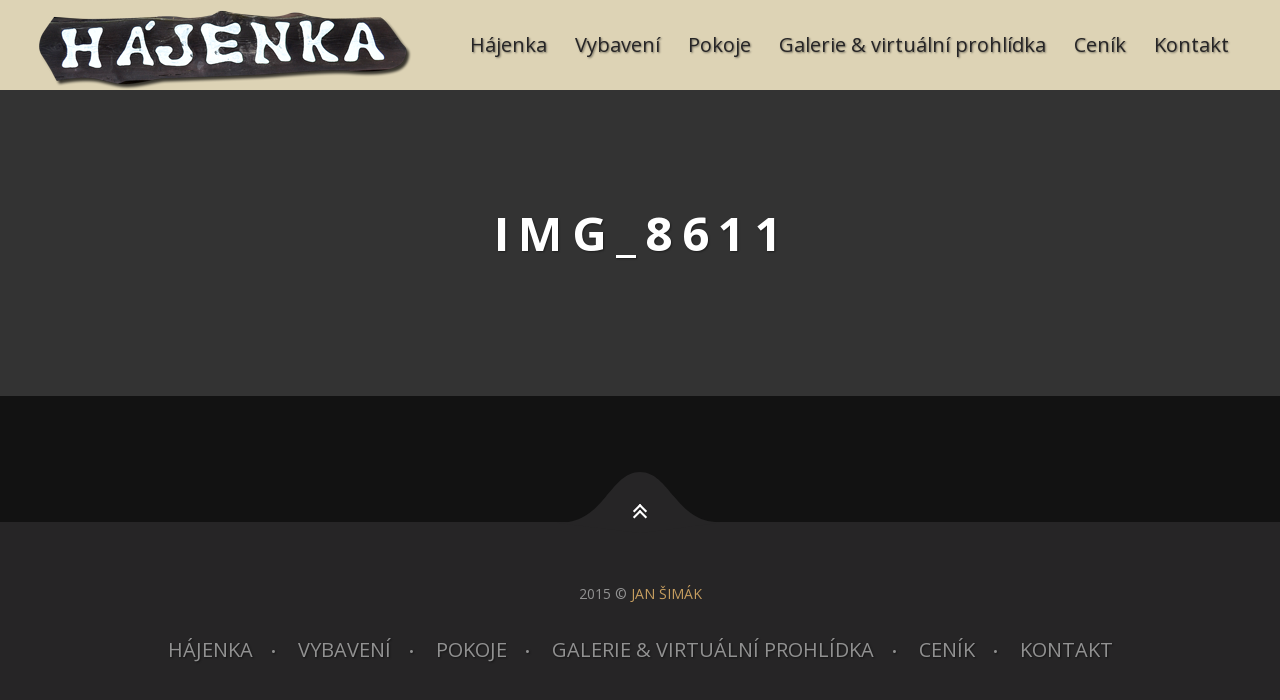

--- FILE ---
content_type: text/html; charset=UTF-8
request_url: https://www.hajenka-pec.cz/galerie/img_8611/
body_size: 6660
content:
<!DOCTYPE html>
<!--[if lt IE 7]>
<html class="lt-ie9 lt-ie8 lt-ie7" lang="cs-CZ" itemscope itemtype="http://schema.org/WebPage"> <![endif]-->
<!--[if IE 7]>
<html class="lt-ie9 lt-ie8" lang="cs-CZ" itemscope itemtype="http://schema.org/WebPage"> <![endif]-->
<!--[if IE 8]>
<html class="lt-ie9" lang="cs-CZ" itemscope itemtype="http://schema.org/WebPage"> <![endif]-->
<!--[if IE 9]>
<html class="ie9" lang="cs-CZ" itemscope itemtype="http://schema.org/WebPage"> <![endif]-->
<!--[if gt IE 9]><!-->
<html lang="cs-CZ" itemscope itemtype="http://schema.org/WebPage"> <!--<![endif]-->
<head>
	<meta http-equiv="content-type" content="text/html; charset=UTF-8">
	<meta charset="UTF-8">
	<meta http-equiv="X-UA-Compatible" content="IE=edge,chrome=1">
	<meta name="HandheldFriendly" content="True">
	<meta name="apple-touch-fullscreen" content="yes"/>
	<meta name="MobileOptimized" content="320">
	<meta name="viewport" content="width=device-width, initial-scale=1">
	<title>img_8611 | Horská Chata Hájenka</title>
	<link rel="profile" href="http://gmpg.org/xfn/11">
	<link rel="pingback" href="https://www.hajenka-pec.cz/xmlrpc.php">
	<![if IE]>
	<script type='text/javascript'>
		if(/*@cc_on!@*/false)
			var isIe = 1;
	</script>
	<![endif]>
	<link rel="alternate" type="application/rss+xml" title="Horská Chata Hájenka &raquo; RSS zdroj" href="https://www.hajenka-pec.cz/feed/" />
<link rel="alternate" type="application/rss+xml" title="Horská Chata Hájenka &raquo; RSS komentářů" href="https://www.hajenka-pec.cz/comments/feed/" />
		<script type="text/javascript">
			window._wpemojiSettings = {"baseUrl":"https:\/\/s.w.org\/images\/core\/emoji\/72x72\/","ext":".png","source":{"concatemoji":"https:\/\/www.hajenka-pec.cz\/wp-includes\/js\/wp-emoji-release.min.js?ver=4.4.34"}};
			!function(e,n,t){var a;function i(e){var t=n.createElement("canvas"),a=t.getContext&&t.getContext("2d"),i=String.fromCharCode;return!(!a||!a.fillText)&&(a.textBaseline="top",a.font="600 32px Arial","flag"===e?(a.fillText(i(55356,56806,55356,56826),0,0),3e3<t.toDataURL().length):"diversity"===e?(a.fillText(i(55356,57221),0,0),t=a.getImageData(16,16,1,1).data,a.fillText(i(55356,57221,55356,57343),0,0),(t=a.getImageData(16,16,1,1).data)[0],t[1],t[2],t[3],!0):("simple"===e?a.fillText(i(55357,56835),0,0):a.fillText(i(55356,57135),0,0),0!==a.getImageData(16,16,1,1).data[0]))}function o(e){var t=n.createElement("script");t.src=e,t.type="text/javascript",n.getElementsByTagName("head")[0].appendChild(t)}t.supports={simple:i("simple"),flag:i("flag"),unicode8:i("unicode8"),diversity:i("diversity")},t.DOMReady=!1,t.readyCallback=function(){t.DOMReady=!0},t.supports.simple&&t.supports.flag&&t.supports.unicode8&&t.supports.diversity||(a=function(){t.readyCallback()},n.addEventListener?(n.addEventListener("DOMContentLoaded",a,!1),e.addEventListener("load",a,!1)):(e.attachEvent("onload",a),n.attachEvent("onreadystatechange",function(){"complete"===n.readyState&&t.readyCallback()})),(a=t.source||{}).concatemoji?o(a.concatemoji):a.wpemoji&&a.twemoji&&(o(a.twemoji),o(a.wpemoji)))}(window,document,window._wpemojiSettings);
		</script>
		<style type="text/css">
img.wp-smiley,
img.emoji {
	display: inline !important;
	border: none !important;
	box-shadow: none !important;
	height: 1em !important;
	width: 1em !important;
	margin: 0 .07em !important;
	vertical-align: -0.1em !important;
	background: none !important;
	padding: 0 !important;
}
</style>
<link rel='stylesheet' id='google-webfonts-css'  href='https://fonts.googleapis.com/css?family=Source+Sans+Pro%3A400%2C700%2C900%7CCabin%3A400%2C700%2C400italic%2C700italic%7CHerr+Von+Muellerhoff&#038;ver=4.4.34' type='text/css' media='all' />
<link rel='stylesheet' id='wpgrade-main-style-css'  href='https://www.hajenka-pec.cz/wp-content/themes/rosa/assets/css/style.css?ver=202303301430' type='text/css' media='all' />
<style id='wpgrade-main-style-inline-css' type='text/css'>
.site-footer.border-waves:before,
.border-waves-top.border-waves-top--dark:before {
	background-image: url("data:image/svg+xml;utf8,<svg version='1.1' xmlns='http://www.w3.org/2000/svg' xmlns:xlink='http://www.w3.org/1999/xlink' x='0px' y='0px' viewBox='0 0 19 14' width='19' height='14' enable-background='new 0 0 19 14' xml:space='preserve' preserveAspectRatio='none slice'><g><path fill='#121212' d='M0,0c4,0,6.5,5.9,9.5,5.9S15,0,19,0v7H0V0z'/><path fill='#121212' d='M19,14c-4,0-6.5-5.9-9.5-5.9S4,14,0,14l0-7h19V14z'/></g></svg>");
}
.section .article__content, .article__content {

	background:url(http://www.hajenka-pec.cz/wp-content/backs/ricepaper_v3.png)

}



h3 {

    letter-spacing: 0em;

  }

  

.headline__primary, .headline__secondary, .menu-item

{

    text-shadow: 1px 1px 2px rgba(0, 0, 0, 0.45);

  }

  

.nastred td, .nastred th  {

    	text-align:center;

  }

  

  

  

@media  screen and (min-width: 900px) {

	.nav--main > .menu-item > a { padding-left: 10px; padding-right: 10px; } 

	

}
</style>
<link rel='stylesheet' id='pixlikes-plugin-styles-css'  href='https://www.hajenka-pec.cz/wp-content/plugins/pixlikes/css/public.css?ver=1.0.0' type='text/css' media='all' />
<style id='pixlikes-plugin-styles-inline-css' type='text/css'>
.animate i:after {-webkit-transition: all 1000ms;-moz-transition: all 1000ms;-o-transition: all 1000ms;transition: all 1000ms; }
</style>
<script type='text/javascript' src='https://www.hajenka-pec.cz/wp-includes/js/jquery/jquery.js?ver=1.11.3'></script>
<script type='text/javascript' src='https://www.hajenka-pec.cz/wp-includes/js/jquery/jquery-migrate.min.js?ver=1.2.1'></script>
<script type='text/javascript' src='https://www.hajenka-pec.cz/wp-content/themes/rosa/assets/js/vendor/modernizr.min.js?ver=4.4.34'></script>
<link rel='https://api.w.org/' href='https://www.hajenka-pec.cz/wp-json/' />
<link rel="EditURI" type="application/rsd+xml" title="RSD" href="https://www.hajenka-pec.cz/xmlrpc.php?rsd" />
<link rel="wlwmanifest" type="application/wlwmanifest+xml" href="https://www.hajenka-pec.cz/wp-includes/wlwmanifest.xml" /> 
<meta name="generator" content="WordPress 4.4.34" />
<link rel='shortlink' href='https://www.hajenka-pec.cz/?p=506' />
<link rel="alternate" type="application/json+oembed" href="https://www.hajenka-pec.cz/wp-json/oembed/1.0/embed?url=https%3A%2F%2Fwww.hajenka-pec.cz%2Fgalerie%2Fimg_8611%2F" />
<link rel="alternate" type="text/xml+oembed" href="https://www.hajenka-pec.cz/wp-json/oembed/1.0/embed?url=https%3A%2F%2Fwww.hajenka-pec.cz%2Fgalerie%2Fimg_8611%2F&#038;format=xml" />
			<script type="text/javascript">
				if ( typeof WebFont !== 'undefined' ) {					WebFont.load( {
						google: {families: ['Open Sans:700:latin-ext','Mr De Haviland:regular:latin-ext','Open Sans:regular:latin-ext','Open Sans:300,300italic,regular,italic,600,600italic,700,700italic,800,800italic:latin-ext']},
						classes: false,
						events: false
					} );
				} else {
					var tk = document.createElement( 'script' );
					tk.src = '//ajax.googleapis.com/ajax/libs/webfont/1/webfont.js';
					tk.type = 'text/javascript';

					tk.onload = tk.onreadystatechange = function() {
						WebFont.load( {
							google: {families: ['Open Sans:700:latin-ext','Mr De Haviland:regular:latin-ext','Open Sans:regular:latin-ext','Open Sans:300,300italic,regular,italic,600,600italic,700,700italic,800,800italic:latin-ext']},
							classes: false,
							events: false
						} );
					};

					var s = document.getElementsByTagName( 'script' )[0];
					s.parentNode.insertBefore( tk, s );
				}
			</script>
				<style id="customify_typography_output_style">
			h1, h2, h3, h4, h5, h6, hgroup, h1 a, h2 a, h3 a, h4 a, h5 a, h6 a,
									blockquote, .tabs__nav, .popular-posts__time, .pagination li a, .pagination li span {
 font-family: Open Sans;
font-weight: 700;

}
.headline__secondary {
 font-family: Mr De Haviland;
font-weight: normal;

}
.navigation a {
 font-family: Open Sans;
font-weight: normal;

}
html, .wp-caption-text, .small-link,	.post-nav-link__label, .author__social-link,
									.comment__links, .score__desc {
 font-family: Open Sans;
}
		</style>
	<link rel='icon' href="https://www.hajenka-pec.cz/wp-content/uploads/fav16.png" >
<link rel="apple-touch-icon" href="https://www.hajenka-pec.cz/wp-content/uploads/fav77.png" >
<meta name="msapplication-TileColor" content="#f01d4f">
<meta name="msapplication-TileImage" content="https://www.hajenka-pec.cz/wp-content/uploads/fav144.png" >
		<style type="text/css">.recentcomments a{display:inline !important;padding:0 !important;margin:0 !important;}</style>
			<meta name="description" content=""/>
<link rel="canonical" href="https://www.hajenka-pec.cz/galerie/img_8611/"/>
<!-- facebook open graph stuff -->

<meta property="og:site_name" content="Horská Chata Hájenka"/>
<meta property="og:url" content="https://www.hajenka-pec.cz/galerie/img_8611/"/>
<meta property="og:title" content="img_8611 | Horská Chata Hájenka"/>
	<meta property="og:type" content="article"/>
	<meta property="og:description" content=""/>
	<meta property="article:published_time" content="2017-01-9 10:05">
	<meta property="article:modified_time" content="2017-01-9 10:05">
	<meta property="article:section" content="">
		<meta property="og:image" content="https://www.hajenka-pec.cz/wp-content/uploads/img_8611.jpg"/>
<!-- end facebook open graph --><!-- google+ tags -->
	<meta itemprop="name" content="img_8611">
	<meta itemprop="description" content="">
	<meta itemprop="image" content="https://www.hajenka-pec.cz/wp-content/uploads/img_8611.jpg">
	
<!-- end google+ tags -->	<!-- twitter card tags -->
	<meta name="twitter:card" content="summary">
	<meta name="twitter:url" content="https://www.hajenka-pec.cz/galerie/img_8611/">
			<meta name="twitter:domain" content="www.hajenka-pec.cz">
	<meta name="twitter:title" content="img_8611">
	<meta name="twitter:description" content="">
	<meta name="twitter:image:src" content="https://www.hajenka-pec.cz/wp-content/uploads/img_8611.jpg">
	<!-- end twitter card tags -->
<style type="text/css" title="dynamic-css" class="options-output">.site-header{background-repeat:repeat;background-size:inherit;background-attachment:scroll;background-position:left top;}</style><script type="text/javascript">
;(function($){
                                            
})(jQuery);
</script>
		<style id="customify_output_style">
			
.site-header, .site-header.headroom--not-top, .sub-menu, .headroom--not-top .sub-menu { background-color: #ddd3b5; } 
.site-title--image img { max-height: 96px; } 
.page .article__content, .up-link, html, .menu-list__item-title .item_title, .menu-list__item-price, .desc__content { background-color: #ffffff; } 
.container, .search__container, .site-header__container, .header--sticky .site-header__container { max-width: 1250px; } 
.headline__secondary { margin-bottom: -38px; } 
.headline__secondary .first-letter { top: 9px; } 
.navigation a { font-size: 20px; } 
.navigation a { letter-spacing: 0px; } 
.nav--main > .menu-item > a { text-transform: none; } 
.nav--main > .menu-item > a { text-decoration: none; } 
body { font-size: 16px; } 
body { line-height: 1.7; } 
a, a:hover, .nav--main a:hover, .headline__secondary, .separator--line-flower,
										.tabs__nav a.current, .tabs__nav a:hover, .btn.btn--text, .btn--text.comments_add-comment,
										.comments_add-comment.read-more-button, .form-submit .btn--text#comment-submit,
										.form-submit #comment-submit.read-more-button, .btn--text.wpcf7-form-control.wpcf7-submit,
										.wpcf7-form-control.wpcf7-submit.read-more-button, .btn--text.otreservations-submit,
										.otreservations-submit.read-more-button, .widget_tag_cloud a.btn--text, .widget_tag_cloud a.read-more-button, .btn.read-more-button,
										a:hover > .pixcode--icon, .widget a:hover, blockquote, .meta-list a.btn:hover,
										.meta-list a.comments_add-comment:hover, .meta-list .form-submit a#comment-submit:hover,
										.form-submit .meta-list a#comment-submit:hover, .meta-list a.wpcf7-form-control.wpcf7-submit:hover,
										.meta-list a.otreservations-submit:hover, .meta-list .widget_tag_cloud a:hover, .widget_tag_cloud .meta-list a:hover, .btn.btn--text:hover,
										.article__content a:not([class]), .article__content a:hover:not([class]):hover,
										.article__header .article__headline .headline__description .star, .read-more-button, .read-more-button:hover, .shop-categories a.active,
										body.woocommerce ul.products li.product .product__button, body.woocommerce ul.products li.product .added_to_cart,
										body.woocommerce ul.products li.product a.added_to_cart, body.woocommerce ul.products li.product .price ins,
										.single-product .entry-summary .price span, body.woocommerce .star-rating span:before, .comment-reply-link { color: #c59d5f; } 
.btn--primary, .shop-menu-item .shop-items-number, .comments_add-comment, .form-submit #comment-submit, .btn:hover, .wpcf7-form-control.wpcf7-submit:hover,
									.pagination li a:hover, form.shipping_calculator button.button:hover, .otreservations-submit:hover, .pixcode--icon.square:hover, .pixcode--icon.circle:hover,
									.sidebar--footer__accent, .copyright-area.copyright-area__accent, .menu-list__item-highlight-title { background-color: #c59d5f; } 
body.woocommerce button.button.alt:hover, body.woocommerce-page #respond input#submit:hover,
									body.woocommerce div.woocommerce-message .button:hover, td.actions input.button:hover, body.woocommerce-page input.button:hover,
									body.woocommerce-page input.button.alt:hover, a:hover > .pixcode--icon.circle, a:hover > .pixcode--icon.square { background: #c59d5f; } 
.tabs__nav a.current, .tabs__nav a:hover, .btn.btn--text, .btn--text.comments_add-comment, .comments_add-comment.read-more-button,
									.form-submit .btn--text#comment-submit, .form-submit #comment-submit.read-more-button,
									.btn--text.wpcf7-form-control.wpcf7-submit, .wpcf7-form-control.wpcf7-submit.read-more-button,
									.btn--text.otreservations-submit, .otreservations-submit, .read-more-button,
									.widget_tag_cloud a.btn--text, .widget_tag_cloud a.read-more-button, .btn.read-more-button, blockquote, .article__content a:not([class]), .shop-categories a.active,
									body.woocommerce ul.products li.product .product__button, body.woocommerce ul.products li.product .added_to_cart, .menu-list__item-highlight-wrapper:before { border-color: #c59d5f; } 
select:focus, textarea:focus, input[type="text"]:focus,
									input[type="password"]:focus, input[type="datetime"]:focus,
									input[type="datetime-local"]:focus, input[type="date"]:focus,
									input[type="month"]:focus, input[type="time"]:focus, input[type="week"]:focus,
									input[type="number"]:focus, input[type="email"]:focus, input[type="url"]:focus,
									input[type="search"]:focus, input[type="tel"]:focus, input[type="color"]:focus, .form-control:focus { outline-color: #c59d5f; } 
.copyright-area.copyright-area__accent svg path { fill: #c59d5f; } 
body, .up-link { color: #515150; } 
.up-link:before { border-color: #515150; } 
h1, h2, h3, h4, h5, h6, h1 a, h2 a, h3 a, h4 a, h5 a, h6 a, .article-archive .article__title a, .article-archive .article__title a:hover { color: #262526; } 
.article__header .article__headline .headline__primary,
									.article__header .article__headline .headline__description * { color: #ffffff; } 
@media  screen and (min-width: 900px) {
	.site-header { padding-top: 0px; } 
	.nav--main > .menu-item > a { padding-left: 12px; } 
	body .navigator, body .covers { margin-right: 0px; } 

}
@media screen and (min-width: 900px)  {
	.site-header { padding-bottom: 0px; } 
	.nav--main > .menu-item > a { padding-right: 12px; } 
	body .site-footer { border-bottom-width: 0px; } 

}
@media  screen and (min-width: 900px)  {
	#page { margin-top: 0px; } 
	body .site-header { border-top-width: 0px; } 

}
@media  screen and (min-width : 900px) {
	#page { top: 0px; } 
	body .site-header { border-left-width: 0px; } 

}
@media screen and (min-width: 900px) {
	body { border-width: 0px; } 

}
@media screen and (min-width : 900px)  {
	body .site-header { border-right-width: 0px; } 

}
@media screen and (min-width : 900px) {
	body .covers { margin-left: 0px; } 

}
@media  only screen and (min-width: 900px) {
	.page .type-page .article__content { padding-top: 78px; } 
	.sidebar--main { width: 300px; } 

}
@media only screen and (min-width: 900px)  {
	.page .type-page .article__content { padding-bottom: 78px; } 
	.page-content.has-sidebar:after { right: 300px; } 

}
@media only screen and (min-width : 900px) {
	.page-content.has-sidebar .page-content__wrapper { margin-right: 300px; } 

}
@media  only screen and (min-width : 900px) {
	.page-content.has-sidebar{
		margin-right: -300px;
}

}

		</style>
			<!-- Google tag (gtag.js) -->
	<script async src="https://www.googletagmanager.com/gtag/js?id=G-MLB5CH4Z6F"></script>
	<script>
	  window.dataLayer = window.dataLayer || [];
	  function gtag(){dataLayer.push(arguments);}
	  gtag('js', new Date());
	
	  gtag('config', 'G-MLB5CH4Z6F');
	</script>
</head>

<body class="attachment page page-id-506 page-child parent-pageid-203 page-template-default header--sticky nav-scroll-hide" data-smoothscrolling data-color="#c59d5f" >
<!--[if lt IE 7]>
<p class="chromeframe">You are using an <strong>outdated</strong> browser. Please <a href="http://browsehappy.com/">upgrade
	your browser</a> or <a href="http://www.google.com/chromeframe/?redirect=true">activate Google Chrome Frame</a> to
	improve your experience.</p>
<![endif]-->
<div id="page" class="page">
	<div class="site-header  header--inversed  js-header">
		<div class="container">
			<div class="flexbox">
				<div class="flexbox__item">
					<a href="#" class="js-nav-trigger  nav-trigger"><i class="icon-reorder"></i></a>
				</div>
				<div class="flexbox__item  branding-container">
					<div class="site-header__branding">
			<h1 class="site-title site-title--image">
			<a class="site-logo  site-logo--image" href="https://www.hajenka-pec.cz" title="Horská Chata Hájenka" rel="home">
						<img class="site-logo-img--light" src="https://www.hajenka-pec.cz/wp-content/uploads/logo_vyska_90_v2.png"  rel="logo" alt="Horská Chata Hájenka"/>

            			<img class="site-logo-img--dark" src="https://www.hajenka-pec.cz/wp-content/uploads/logo_vyska_90_v2.png"  rel="logo" alt="Horská Chata Hájenka"/>
            
			</a>
		</h1>
	</div>				</div>
				<div class="flexbox__item">
										<nav class="navigation  navigation--main" id="js-navigation--main">
						<h2 class="accessibility">Primary Navigation</h2>
						<ul class="nav  nav--main  nav--items-social">
													</ul>
						<ul id="menu-mainmenu" class="nav  nav--main  nav--items-menu"><li id="menu-item-100" class="menu-item menu-item-type-post_type menu-item-object-page menu-item-100"><a href="https://www.hajenka-pec.cz/">Hájenka</a></li>
<li id="menu-item-107" class="menu-item menu-item-type-post_type menu-item-object-page menu-item-107"><a href="https://www.hajenka-pec.cz/hajenka/vybaveni/">Vybavení</a></li>
<li id="menu-item-130" class="menu-item menu-item-type-post_type menu-item-object-page menu-item-130"><a href="https://www.hajenka-pec.cz/pokoje/">Pokoje</a></li>
<li id="menu-item-226" class="menu-item menu-item-type-post_type menu-item-object-page menu-item-226"><a href="https://www.hajenka-pec.cz/galerie/">Galerie &#038; virtuální prohlídka</a></li>
<li id="menu-item-324" class="menu-item menu-item-type-post_type menu-item-object-page menu-item-324"><a href="https://www.hajenka-pec.cz/pokoje/cenik/">Ceník</a></li>
<li id="menu-item-126" class="menu-item menu-item-type-post_type menu-item-object-page menu-item-126"><a href="https://www.hajenka-pec.cz/hajenka/kde-nas-najdete/">Kontakt</a></li>
</ul>					</nav>
				</div>
			</div>
			<!-- .flexbox -->
		</div>
		<!-- .container -->
	</div>
	<!-- .site-header -->			<header id="post-506-title" class="article__header  article__header--page half-height has-no-image" data-type="image">
									<div class="flexbox">
						<div class="flexbox__item">
							<hgroup class="article__headline">
																<h1 class="headline__primary">img_8611</h1>
															</hgroup>
						</div>
					</div>
							</header>
		
	<footer class="site-footer ">
		<aside class="sidebar  sidebar--footer sidebar--footer__dark">
			<div class="container">
							</div>
		</aside>
		<!-- .sidebar.sidebar- -footer -->
		<div class="copyright-area copyright-area__dark">
            <svg class="blurp--bottom" width="192" height="61" version="1.1" id="Layer_1" xmlns="http://www.w3.org/2000/svg" xmlns:xlink="http://www.w3.org/1999/xlink" x="0px" y="0px" viewBox="0 0 160.7 61.5" enable-background="new 0 0 160.7 61.5" xml:space="preserve"><path fill="#FFFFFF" d="M80.3,61.5c0,0,22.1-2.7,43.1-5.4s41-5.4,36.6-5.4c-21.7,0-34.1-12.7-44.9-25.4S95.3,0,80.3,0c-15,0-24.1,12.7-34.9,25.4S22.3,50.8,0.6,50.8c-4.3,0-6.5,0,3.5,1.3S36.2,56.1,80.3,61.5z"/></svg>
            <div class="btn--top">
                <a href="#" class="btn--top_text">
                    <span class="btn__arrow btn__arrow--top"></span>
                    <span class="btn__arrow btn__arrow--bottom"></span>
                </a>
            </div>
			<div class="container">
				<div class="footer-container">
											<div class="copyright-text">
							2015 © <a href="http://www.simak.cz">JAN ŠIMÁK</a>						</div>
					<nav class="navigation  navigation--footer"><ul id="menu-mainmenu-1" class="nav--footer  nav"><li class="menu-item menu-item-type-post_type menu-item-object-page menu-item-100"><a href="https://www.hajenka-pec.cz/">Hájenka</a></li>
<li class="menu-item menu-item-type-post_type menu-item-object-page menu-item-107"><a href="https://www.hajenka-pec.cz/hajenka/vybaveni/">Vybavení</a></li>
<li class="menu-item menu-item-type-post_type menu-item-object-page menu-item-130"><a href="https://www.hajenka-pec.cz/pokoje/">Pokoje</a></li>
<li class="menu-item menu-item-type-post_type menu-item-object-page menu-item-226"><a href="https://www.hajenka-pec.cz/galerie/">Galerie &#038; virtuální prohlídka</a></li>
<li class="menu-item menu-item-type-post_type menu-item-object-page menu-item-324"><a href="https://www.hajenka-pec.cz/pokoje/cenik/">Ceník</a></li>
<li class="menu-item menu-item-type-post_type menu-item-object-page menu-item-126"><a href="https://www.hajenka-pec.cz/hajenka/kde-nas-najdete/">Kontakt</a></li>
</ul></nav>
				</div>
			</div>
		</div>
		<!-- .copyright-area -->
	</footer><!-- .site--footer -->


<div class="covers"></div>
</div><!-- #page -->

<script type='text/javascript' src='https://www.hajenka-pec.cz/wp-content/themes/rosa/assets/js/plugins.js?ver=4.4.34'></script>
<script type='text/javascript'>
/* <![CDATA[ */
var ajaxurl = "https:\/\/www.hajenka-pec.cz\/wp-admin\/admin-ajax.php";
var objectl10n = {"tPrev":"Previous (Left arrow key)","tNext":"Next (Right arrow key)","tCounter":"of","infscrLoadingText":"","infscrReachedEnd":""};
var theme_name = "rosa";
/* ]]> */
</script>
<script type='text/javascript' src='https://www.hajenka-pec.cz/wp-content/themes/rosa/assets/js/main.js?ver=202303301430'></script>
<script type='text/javascript'>
/* <![CDATA[ */
var locals = {"ajax_url":"https:\/\/www.hajenka-pec.cz\/wp-admin\/admin-ajax.php","ajax_nounce":"d82ad951fe","load_likes_with_ajax":"","already_voted_msg":"You already voted!","like_on_action":"click","hover_time":"1000","free_votes":""};
/* ]]> */
</script>
<script type='text/javascript' src='https://www.hajenka-pec.cz/wp-content/plugins/pixlikes/js/public.js?ver=1.0.0'></script>
<script type='text/javascript' src='https://www.hajenka-pec.cz/wp-includes/js/wp-embed.min.js?ver=4.4.34'></script>
<script type="text/javascript">
;(function($){
                                            
})(jQuery);
</script>
</body>
</html>